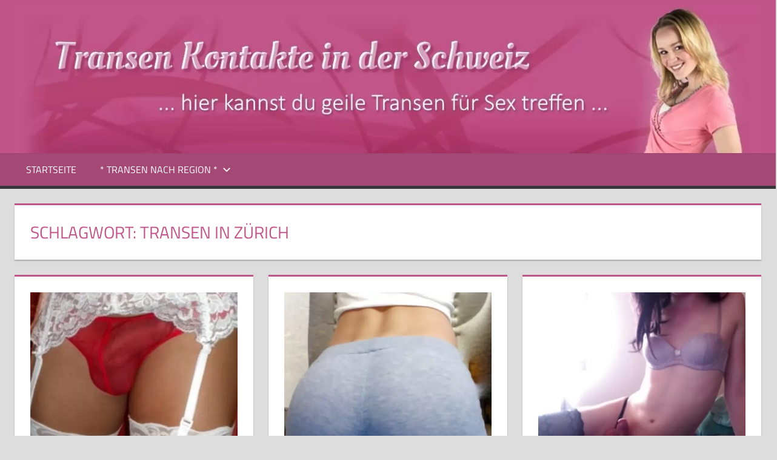

--- FILE ---
content_type: text/html; charset=UTF-8
request_url: https://transen-schweiz.transen-kontakte.ch/transen-in-zuerich/
body_size: 10155
content:
<!DOCTYPE html><html dir="ltr" lang="de" prefix="og: https://ogp.me/ns#"><head><meta charset="UTF-8"><meta name="viewport" content="width=device-width, initial-scale=1"><link rel="profile" href="http://gmpg.org/xfn/11"><title>transen in zürich | Transen Kontakte in der Schweiz</title><meta name="robots" content="max-image-preview:large" /><meta name="keywords" content="transe ch,transen kontakte schweiz,transen treff schweiz,tv girl ch,transen in zürich,transen sex zürich,geile transen ch,transen ficken schweiz,transen sex schweiz,transgender schweiz,transe treffen zürich" /><link rel="canonical" href="https://transen-schweiz.transen-kontakte.ch/transen-in-zuerich/" /><meta name="generator" content="All in One SEO (AIOSEO) 4.6.6" /><meta name="google" content="nositelinkssearchbox" /> <script type="application/ld+json" class="aioseo-schema">{"@context":"https:\/\/schema.org","@graph":[{"@type":"BreadcrumbList","@id":"https:\/\/transen-schweiz.transen-kontakte.ch\/transen-in-zuerich\/#breadcrumblist","itemListElement":[{"@type":"ListItem","@id":"https:\/\/transen-schweiz.transen-kontakte.ch\/#listItem","position":1,"name":"Zu Hause","item":"https:\/\/transen-schweiz.transen-kontakte.ch\/","nextItem":"https:\/\/transen-schweiz.transen-kontakte.ch\/transen-in-zuerich\/#listItem"},{"@type":"ListItem","@id":"https:\/\/transen-schweiz.transen-kontakte.ch\/transen-in-zuerich\/#listItem","position":2,"name":"transen in z\u00fcrich","previousItem":"https:\/\/transen-schweiz.transen-kontakte.ch\/#listItem"}]},{"@type":"CollectionPage","@id":"https:\/\/transen-schweiz.transen-kontakte.ch\/transen-in-zuerich\/#collectionpage","url":"https:\/\/transen-schweiz.transen-kontakte.ch\/transen-in-zuerich\/","name":"transen in z\u00fcrich | Transen Kontakte in der Schweiz","inLanguage":"de-DE","isPartOf":{"@id":"https:\/\/transen-schweiz.transen-kontakte.ch\/#website"},"breadcrumb":{"@id":"https:\/\/transen-schweiz.transen-kontakte.ch\/transen-in-zuerich\/#breadcrumblist"}},{"@type":"Organization","@id":"https:\/\/transen-schweiz.transen-kontakte.ch\/#organization","name":"transen-kontakte.ch","description":"Sexkontakte und Sex Treffen mit Transen in der Schweiz","url":"https:\/\/transen-schweiz.transen-kontakte.ch\/","logo":{"@type":"ImageObject","url":"https:\/\/transen-schweiz.transen-kontakte.ch\/wp-content\/uploads\/header.jpg","@id":"https:\/\/transen-schweiz.transen-kontakte.ch\/transen-in-zuerich\/#organizationLogo","width":1260,"height":250,"caption":"Transen Kontakte Transe Treffen Schweiz"},"image":{"@id":"https:\/\/transen-schweiz.transen-kontakte.ch\/transen-in-zuerich\/#organizationLogo"}},{"@type":"WebSite","@id":"https:\/\/transen-schweiz.transen-kontakte.ch\/#website","url":"https:\/\/transen-schweiz.transen-kontakte.ch\/","name":"Transen Kontakte in der Schweiz","description":"Sexkontakte und Sex Treffen mit Transen in der Schweiz","inLanguage":"de-DE","publisher":{"@id":"https:\/\/transen-schweiz.transen-kontakte.ch\/#organization"}}]}</script> <link rel="alternate" type="application/rss+xml" title="Transen Kontakte in der Schweiz &raquo; Feed" href="https://transen-schweiz.transen-kontakte.ch/feed/" /><link rel="alternate" type="application/rss+xml" title="Transen Kontakte in der Schweiz &raquo; Kommentar-Feed" href="https://transen-schweiz.transen-kontakte.ch/comments/feed/" /><link rel="alternate" type="application/rss+xml" title="Transen Kontakte in der Schweiz &raquo; transen in zürich Schlagwort-Feed" href="https://transen-schweiz.transen-kontakte.ch/transen-in-zuerich/feed/" /><style id='wp-img-auto-sizes-contain-inline-css' type='text/css'>img:is([sizes=auto i],[sizes^="auto," i]){contain-intrinsic-size:3000px 1500px}
/*# sourceURL=wp-img-auto-sizes-contain-inline-css */</style><link rel='stylesheet' id='tortuga-theme-fonts-css' href='https://transen-schweiz.transen-kontakte.ch/wp-content/cache/autoptimize/css/autoptimize_single_65153cbd4ff768dd7cfbdc125c5dcf20.css?ver=20201110' type='text/css' media='all' /><style id='wp-emoji-styles-inline-css' type='text/css'>img.wp-smiley, img.emoji {
		display: inline !important;
		border: none !important;
		box-shadow: none !important;
		height: 1em !important;
		width: 1em !important;
		margin: 0 0.07em !important;
		vertical-align: -0.1em !important;
		background: none !important;
		padding: 0 !important;
	}
/*# sourceURL=wp-emoji-styles-inline-css */</style><style id='wp-block-library-inline-css' type='text/css'>:root{--wp-block-synced-color:#7a00df;--wp-block-synced-color--rgb:122,0,223;--wp-bound-block-color:var(--wp-block-synced-color);--wp-editor-canvas-background:#ddd;--wp-admin-theme-color:#007cba;--wp-admin-theme-color--rgb:0,124,186;--wp-admin-theme-color-darker-10:#006ba1;--wp-admin-theme-color-darker-10--rgb:0,107,160.5;--wp-admin-theme-color-darker-20:#005a87;--wp-admin-theme-color-darker-20--rgb:0,90,135;--wp-admin-border-width-focus:2px}@media (min-resolution:192dpi){:root{--wp-admin-border-width-focus:1.5px}}.wp-element-button{cursor:pointer}:root .has-very-light-gray-background-color{background-color:#eee}:root .has-very-dark-gray-background-color{background-color:#313131}:root .has-very-light-gray-color{color:#eee}:root .has-very-dark-gray-color{color:#313131}:root .has-vivid-green-cyan-to-vivid-cyan-blue-gradient-background{background:linear-gradient(135deg,#00d084,#0693e3)}:root .has-purple-crush-gradient-background{background:linear-gradient(135deg,#34e2e4,#4721fb 50%,#ab1dfe)}:root .has-hazy-dawn-gradient-background{background:linear-gradient(135deg,#faaca8,#dad0ec)}:root .has-subdued-olive-gradient-background{background:linear-gradient(135deg,#fafae1,#67a671)}:root .has-atomic-cream-gradient-background{background:linear-gradient(135deg,#fdd79a,#004a59)}:root .has-nightshade-gradient-background{background:linear-gradient(135deg,#330968,#31cdcf)}:root .has-midnight-gradient-background{background:linear-gradient(135deg,#020381,#2874fc)}:root{--wp--preset--font-size--normal:16px;--wp--preset--font-size--huge:42px}.has-regular-font-size{font-size:1em}.has-larger-font-size{font-size:2.625em}.has-normal-font-size{font-size:var(--wp--preset--font-size--normal)}.has-huge-font-size{font-size:var(--wp--preset--font-size--huge)}.has-text-align-center{text-align:center}.has-text-align-left{text-align:left}.has-text-align-right{text-align:right}.has-fit-text{white-space:nowrap!important}#end-resizable-editor-section{display:none}.aligncenter{clear:both}.items-justified-left{justify-content:flex-start}.items-justified-center{justify-content:center}.items-justified-right{justify-content:flex-end}.items-justified-space-between{justify-content:space-between}.screen-reader-text{border:0;clip-path:inset(50%);height:1px;margin:-1px;overflow:hidden;padding:0;position:absolute;width:1px;word-wrap:normal!important}.screen-reader-text:focus{background-color:#ddd;clip-path:none;color:#444;display:block;font-size:1em;height:auto;left:5px;line-height:normal;padding:15px 23px 14px;text-decoration:none;top:5px;width:auto;z-index:100000}html :where(.has-border-color){border-style:solid}html :where([style*=border-top-color]){border-top-style:solid}html :where([style*=border-right-color]){border-right-style:solid}html :where([style*=border-bottom-color]){border-bottom-style:solid}html :where([style*=border-left-color]){border-left-style:solid}html :where([style*=border-width]){border-style:solid}html :where([style*=border-top-width]){border-top-style:solid}html :where([style*=border-right-width]){border-right-style:solid}html :where([style*=border-bottom-width]){border-bottom-style:solid}html :where([style*=border-left-width]){border-left-style:solid}html :where(img[class*=wp-image-]){height:auto;max-width:100%}:where(figure){margin:0 0 1em}html :where(.is-position-sticky){--wp-admin--admin-bar--position-offset:var(--wp-admin--admin-bar--height,0px)}@media screen and (max-width:600px){html :where(.is-position-sticky){--wp-admin--admin-bar--position-offset:0px}}

/*# sourceURL=wp-block-library-inline-css */</style><style id='global-styles-inline-css' type='text/css'>:root{--wp--preset--aspect-ratio--square: 1;--wp--preset--aspect-ratio--4-3: 4/3;--wp--preset--aspect-ratio--3-4: 3/4;--wp--preset--aspect-ratio--3-2: 3/2;--wp--preset--aspect-ratio--2-3: 2/3;--wp--preset--aspect-ratio--16-9: 16/9;--wp--preset--aspect-ratio--9-16: 9/16;--wp--preset--color--black: #303030;--wp--preset--color--cyan-bluish-gray: #abb8c3;--wp--preset--color--white: #ffffff;--wp--preset--color--pale-pink: #f78da7;--wp--preset--color--vivid-red: #cf2e2e;--wp--preset--color--luminous-vivid-orange: #ff6900;--wp--preset--color--luminous-vivid-amber: #fcb900;--wp--preset--color--light-green-cyan: #7bdcb5;--wp--preset--color--vivid-green-cyan: #00d084;--wp--preset--color--pale-cyan-blue: #8ed1fc;--wp--preset--color--vivid-cyan-blue: #0693e3;--wp--preset--color--vivid-purple: #9b51e0;--wp--preset--color--primary: #dd5533;--wp--preset--color--light-gray: #f0f0f0;--wp--preset--color--dark-gray: #777777;--wp--preset--gradient--vivid-cyan-blue-to-vivid-purple: linear-gradient(135deg,rgb(6,147,227) 0%,rgb(155,81,224) 100%);--wp--preset--gradient--light-green-cyan-to-vivid-green-cyan: linear-gradient(135deg,rgb(122,220,180) 0%,rgb(0,208,130) 100%);--wp--preset--gradient--luminous-vivid-amber-to-luminous-vivid-orange: linear-gradient(135deg,rgb(252,185,0) 0%,rgb(255,105,0) 100%);--wp--preset--gradient--luminous-vivid-orange-to-vivid-red: linear-gradient(135deg,rgb(255,105,0) 0%,rgb(207,46,46) 100%);--wp--preset--gradient--very-light-gray-to-cyan-bluish-gray: linear-gradient(135deg,rgb(238,238,238) 0%,rgb(169,184,195) 100%);--wp--preset--gradient--cool-to-warm-spectrum: linear-gradient(135deg,rgb(74,234,220) 0%,rgb(151,120,209) 20%,rgb(207,42,186) 40%,rgb(238,44,130) 60%,rgb(251,105,98) 80%,rgb(254,248,76) 100%);--wp--preset--gradient--blush-light-purple: linear-gradient(135deg,rgb(255,206,236) 0%,rgb(152,150,240) 100%);--wp--preset--gradient--blush-bordeaux: linear-gradient(135deg,rgb(254,205,165) 0%,rgb(254,45,45) 50%,rgb(107,0,62) 100%);--wp--preset--gradient--luminous-dusk: linear-gradient(135deg,rgb(255,203,112) 0%,rgb(199,81,192) 50%,rgb(65,88,208) 100%);--wp--preset--gradient--pale-ocean: linear-gradient(135deg,rgb(255,245,203) 0%,rgb(182,227,212) 50%,rgb(51,167,181) 100%);--wp--preset--gradient--electric-grass: linear-gradient(135deg,rgb(202,248,128) 0%,rgb(113,206,126) 100%);--wp--preset--gradient--midnight: linear-gradient(135deg,rgb(2,3,129) 0%,rgb(40,116,252) 100%);--wp--preset--font-size--small: 13px;--wp--preset--font-size--medium: 20px;--wp--preset--font-size--large: 36px;--wp--preset--font-size--x-large: 42px;--wp--preset--spacing--20: 0.44rem;--wp--preset--spacing--30: 0.67rem;--wp--preset--spacing--40: 1rem;--wp--preset--spacing--50: 1.5rem;--wp--preset--spacing--60: 2.25rem;--wp--preset--spacing--70: 3.38rem;--wp--preset--spacing--80: 5.06rem;--wp--preset--shadow--natural: 6px 6px 9px rgba(0, 0, 0, 0.2);--wp--preset--shadow--deep: 12px 12px 50px rgba(0, 0, 0, 0.4);--wp--preset--shadow--sharp: 6px 6px 0px rgba(0, 0, 0, 0.2);--wp--preset--shadow--outlined: 6px 6px 0px -3px rgb(255, 255, 255), 6px 6px rgb(0, 0, 0);--wp--preset--shadow--crisp: 6px 6px 0px rgb(0, 0, 0);}:where(.is-layout-flex){gap: 0.5em;}:where(.is-layout-grid){gap: 0.5em;}body .is-layout-flex{display: flex;}.is-layout-flex{flex-wrap: wrap;align-items: center;}.is-layout-flex > :is(*, div){margin: 0;}body .is-layout-grid{display: grid;}.is-layout-grid > :is(*, div){margin: 0;}:where(.wp-block-columns.is-layout-flex){gap: 2em;}:where(.wp-block-columns.is-layout-grid){gap: 2em;}:where(.wp-block-post-template.is-layout-flex){gap: 1.25em;}:where(.wp-block-post-template.is-layout-grid){gap: 1.25em;}.has-black-color{color: var(--wp--preset--color--black) !important;}.has-cyan-bluish-gray-color{color: var(--wp--preset--color--cyan-bluish-gray) !important;}.has-white-color{color: var(--wp--preset--color--white) !important;}.has-pale-pink-color{color: var(--wp--preset--color--pale-pink) !important;}.has-vivid-red-color{color: var(--wp--preset--color--vivid-red) !important;}.has-luminous-vivid-orange-color{color: var(--wp--preset--color--luminous-vivid-orange) !important;}.has-luminous-vivid-amber-color{color: var(--wp--preset--color--luminous-vivid-amber) !important;}.has-light-green-cyan-color{color: var(--wp--preset--color--light-green-cyan) !important;}.has-vivid-green-cyan-color{color: var(--wp--preset--color--vivid-green-cyan) !important;}.has-pale-cyan-blue-color{color: var(--wp--preset--color--pale-cyan-blue) !important;}.has-vivid-cyan-blue-color{color: var(--wp--preset--color--vivid-cyan-blue) !important;}.has-vivid-purple-color{color: var(--wp--preset--color--vivid-purple) !important;}.has-black-background-color{background-color: var(--wp--preset--color--black) !important;}.has-cyan-bluish-gray-background-color{background-color: var(--wp--preset--color--cyan-bluish-gray) !important;}.has-white-background-color{background-color: var(--wp--preset--color--white) !important;}.has-pale-pink-background-color{background-color: var(--wp--preset--color--pale-pink) !important;}.has-vivid-red-background-color{background-color: var(--wp--preset--color--vivid-red) !important;}.has-luminous-vivid-orange-background-color{background-color: var(--wp--preset--color--luminous-vivid-orange) !important;}.has-luminous-vivid-amber-background-color{background-color: var(--wp--preset--color--luminous-vivid-amber) !important;}.has-light-green-cyan-background-color{background-color: var(--wp--preset--color--light-green-cyan) !important;}.has-vivid-green-cyan-background-color{background-color: var(--wp--preset--color--vivid-green-cyan) !important;}.has-pale-cyan-blue-background-color{background-color: var(--wp--preset--color--pale-cyan-blue) !important;}.has-vivid-cyan-blue-background-color{background-color: var(--wp--preset--color--vivid-cyan-blue) !important;}.has-vivid-purple-background-color{background-color: var(--wp--preset--color--vivid-purple) !important;}.has-black-border-color{border-color: var(--wp--preset--color--black) !important;}.has-cyan-bluish-gray-border-color{border-color: var(--wp--preset--color--cyan-bluish-gray) !important;}.has-white-border-color{border-color: var(--wp--preset--color--white) !important;}.has-pale-pink-border-color{border-color: var(--wp--preset--color--pale-pink) !important;}.has-vivid-red-border-color{border-color: var(--wp--preset--color--vivid-red) !important;}.has-luminous-vivid-orange-border-color{border-color: var(--wp--preset--color--luminous-vivid-orange) !important;}.has-luminous-vivid-amber-border-color{border-color: var(--wp--preset--color--luminous-vivid-amber) !important;}.has-light-green-cyan-border-color{border-color: var(--wp--preset--color--light-green-cyan) !important;}.has-vivid-green-cyan-border-color{border-color: var(--wp--preset--color--vivid-green-cyan) !important;}.has-pale-cyan-blue-border-color{border-color: var(--wp--preset--color--pale-cyan-blue) !important;}.has-vivid-cyan-blue-border-color{border-color: var(--wp--preset--color--vivid-cyan-blue) !important;}.has-vivid-purple-border-color{border-color: var(--wp--preset--color--vivid-purple) !important;}.has-vivid-cyan-blue-to-vivid-purple-gradient-background{background: var(--wp--preset--gradient--vivid-cyan-blue-to-vivid-purple) !important;}.has-light-green-cyan-to-vivid-green-cyan-gradient-background{background: var(--wp--preset--gradient--light-green-cyan-to-vivid-green-cyan) !important;}.has-luminous-vivid-amber-to-luminous-vivid-orange-gradient-background{background: var(--wp--preset--gradient--luminous-vivid-amber-to-luminous-vivid-orange) !important;}.has-luminous-vivid-orange-to-vivid-red-gradient-background{background: var(--wp--preset--gradient--luminous-vivid-orange-to-vivid-red) !important;}.has-very-light-gray-to-cyan-bluish-gray-gradient-background{background: var(--wp--preset--gradient--very-light-gray-to-cyan-bluish-gray) !important;}.has-cool-to-warm-spectrum-gradient-background{background: var(--wp--preset--gradient--cool-to-warm-spectrum) !important;}.has-blush-light-purple-gradient-background{background: var(--wp--preset--gradient--blush-light-purple) !important;}.has-blush-bordeaux-gradient-background{background: var(--wp--preset--gradient--blush-bordeaux) !important;}.has-luminous-dusk-gradient-background{background: var(--wp--preset--gradient--luminous-dusk) !important;}.has-pale-ocean-gradient-background{background: var(--wp--preset--gradient--pale-ocean) !important;}.has-electric-grass-gradient-background{background: var(--wp--preset--gradient--electric-grass) !important;}.has-midnight-gradient-background{background: var(--wp--preset--gradient--midnight) !important;}.has-small-font-size{font-size: var(--wp--preset--font-size--small) !important;}.has-medium-font-size{font-size: var(--wp--preset--font-size--medium) !important;}.has-large-font-size{font-size: var(--wp--preset--font-size--large) !important;}.has-x-large-font-size{font-size: var(--wp--preset--font-size--x-large) !important;}
/*# sourceURL=global-styles-inline-css */</style><style id='classic-theme-styles-inline-css' type='text/css'>/*! This file is auto-generated */
.wp-block-button__link{color:#fff;background-color:#32373c;border-radius:9999px;box-shadow:none;text-decoration:none;padding:calc(.667em + 2px) calc(1.333em + 2px);font-size:1.125em}.wp-block-file__button{background:#32373c;color:#fff;text-decoration:none}
/*# sourceURL=/wp-includes/css/classic-themes.min.css */</style><link rel='stylesheet' id='tortuga-stylesheet-css' href='https://transen-schweiz.transen-kontakte.ch/wp-content/cache/autoptimize/css/autoptimize_single_04b8892e0630108ac4083776931b090d.css?ver=1.0' type='text/css' media='all' /><style id='tortuga-stylesheet-inline-css' type='text/css'>.site-title, .site-description, .type-post .entry-footer .entry-author, .primary-navigation-wrap .header-search { position: absolute; clip: rect(1px, 1px, 1px, 1px); width: 1px; height: 1px; overflow: hidden; }
/*# sourceURL=tortuga-stylesheet-inline-css */</style><link rel='stylesheet' id='tortuga-safari-flexbox-fixes-css' href='https://transen-schweiz.transen-kontakte.ch/wp-content/cache/autoptimize/css/autoptimize_single_97e6d46349b1d91fe742f5b7f6faa7c1.css?ver=20200420' type='text/css' media='all' /><link rel='stylesheet' id='genericons-css' href='https://transen-schweiz.transen-kontakte.ch/wp-content/cache/autoptimize/css/autoptimize_single_13a6500ddf36c6dd581877aefc78d34d.css?ver=3.4.1' type='text/css' media='all' /><link rel='stylesheet' id='tortuga-pro-css' href='https://transen-schweiz.transen-kontakte.ch/wp-content/cache/autoptimize/css/autoptimize_single_b410a8155947f445ebb73aeda11f74e4.css?ver=2.2.7' type='text/css' media='all' /><style id='tortuga-pro-inline-css' type='text/css'>:root {--header-background-color: #c15489;--navi-hover-color: #383838;--link-color: #c15489;--button-color: #c15489;--title-color: #c15489;--page-border-color: #c15489;--widget-title-color: #c15489;--widget-border-color: #c15489;}.site-branding {margin: 0em 0;}@media only screen and (min-width: 60em) {.header-main {padding-top: 0em;padding-bottom: 0em;}}
/*# sourceURL=tortuga-pro-inline-css */</style> <script defer type="text/javascript" src="https://transen-schweiz.transen-kontakte.ch/wp-includes/js/jquery/jquery.min.js?ver=3.7.1" id="jquery-core-js"></script> <script defer type="text/javascript" src="https://transen-schweiz.transen-kontakte.ch/wp-includes/js/jquery/jquery-migrate.min.js?ver=3.4.1" id="jquery-migrate-js"></script> <script defer type="text/javascript" src="https://transen-schweiz.transen-kontakte.ch/wp-content/themes/tortuga/assets/js/svgxuse.min.js?ver=1.2.6" id="svgxuse-js"></script> <link rel="https://api.w.org/" href="https://transen-schweiz.transen-kontakte.ch/wp-json/" /><link rel="alternate" title="JSON" type="application/json" href="https://transen-schweiz.transen-kontakte.ch/wp-json/wp/v2/tags/61" /><meta name="generator" content="WordPress 6.9" /></head><body class="archive tag tag-transen-in-zuerich tag-61 wp-custom-logo wp-embed-responsive wp-theme-tortuga wp-child-theme-tortuga-child no-sidebar post-layout-three-columns post-layout-columns date-hidden author-hidden comments-hidden"><div id="page" class="hfeed site"> <a class="skip-link screen-reader-text" href="#content">Zum Inhalt springen</a><header id="masthead" class="site-header clearfix" role="banner"><div class="header-main container clearfix"><div id="logo" class="site-branding clearfix"> <a href="https://transen-schweiz.transen-kontakte.ch/" class="custom-logo-link" rel="home"><img width="1260" height="250" src="https://transen-schweiz.transen-kontakte.ch/wp-content/uploads/header.jpg" class="custom-logo" alt="Transen Kontakte Transe Treffen Schweiz" decoding="async" fetchpriority="high" srcset="https://transen-schweiz.transen-kontakte.ch/wp-content/uploads/header.jpg 1260w, https://transen-schweiz.transen-kontakte.ch/wp-content/uploads/header-768x152.jpg 768w" sizes="(max-width: 1260px) 100vw, 1260px" /></a><p class="site-title"><a href="https://transen-schweiz.transen-kontakte.ch/" rel="home">Transen Kontakte in der Schweiz</a></p><p class="site-description">Sexkontakte und Sex Treffen mit Transen in der Schweiz</p></div><div class="header-widgets clearfix"></div></div><div id="main-navigation-wrap" class="primary-navigation-wrap"><div class="primary-navigation-container container"> <button class="primary-menu-toggle menu-toggle" aria-controls="primary-menu" aria-expanded="false" > <svg class="icon icon-menu" aria-hidden="true" role="img"> <use xlink:href="https://transen-schweiz.transen-kontakte.ch/wp-content/themes/tortuga/assets/icons/genericons-neue.svg#menu"></use> </svg><svg class="icon icon-close" aria-hidden="true" role="img"> <use xlink:href="https://transen-schweiz.transen-kontakte.ch/wp-content/themes/tortuga/assets/icons/genericons-neue.svg#close"></use> </svg> <span class="menu-toggle-text screen-reader-text">Menu</span> </button><div class="primary-navigation"><nav id="site-navigation" class="main-navigation" role="navigation"  aria-label="Primary Menu"><ul id="primary-menu" class="menu"><li id="menu-item-230" class="menu-item menu-item-type-custom menu-item-object-custom menu-item-home menu-item-230"><a href="https://transen-schweiz.transen-kontakte.ch/">Startseite</a></li><li id="menu-item-178" class="menu-item menu-item-type-custom menu-item-object-custom menu-item-has-children menu-item-178"><a href="#">* Transen nach Region *<svg class="icon icon-expand" aria-hidden="true" role="img"> <use xlink:href="https://transen-schweiz.transen-kontakte.ch/wp-content/themes/tortuga/assets/icons/genericons-neue.svg#expand"></use> </svg></a><ul class="sub-menu"><li id="menu-item-172" class="menu-item menu-item-type-taxonomy menu-item-object-category menu-item-172"><a href="https://transen-schweiz.transen-kontakte.ch/basel/">Basel</a></li><li id="menu-item-173" class="menu-item menu-item-type-taxonomy menu-item-object-category menu-item-173"><a href="https://transen-schweiz.transen-kontakte.ch/bern/">Bern</a></li><li id="menu-item-174" class="menu-item menu-item-type-taxonomy menu-item-object-category menu-item-174"><a href="https://transen-schweiz.transen-kontakte.ch/freiburg/">Freiburg</a></li><li id="menu-item-395" class="menu-item menu-item-type-taxonomy menu-item-object-category menu-item-395"><a href="https://transen-schweiz.transen-kontakte.ch/graubuenden/">Graubünden</a></li><li id="menu-item-175" class="menu-item menu-item-type-taxonomy menu-item-object-category menu-item-175"><a href="https://transen-schweiz.transen-kontakte.ch/luzern/">Luzern</a></li><li id="menu-item-396" class="menu-item menu-item-type-taxonomy menu-item-object-category menu-item-396"><a href="https://transen-schweiz.transen-kontakte.ch/st-gallen/">St. Gallen</a></li><li id="menu-item-176" class="menu-item menu-item-type-taxonomy menu-item-object-category menu-item-176"><a href="https://transen-schweiz.transen-kontakte.ch/thurgau/">Thurgau</a></li><li id="menu-item-177" class="menu-item menu-item-type-taxonomy menu-item-object-category menu-item-177"><a href="https://transen-schweiz.transen-kontakte.ch/zuerich/">Zürich</a></li></ul></li></ul></nav></div></div></div></header><div id="content" class="site-content container clearfix"><section id="primary" class="content-archive content-area"><main id="main" class="site-main" role="main"><header class="page-header"><h1 class="archive-title">Schlagwort: <span>transen in zürich</span></h1></header><div id="post-wrapper" class="post-wrapper clearfix"><div class="post-column clearfix"><article id="post-94" class="post-94 post type-post status-publish format-standard has-post-thumbnail hentry category-zuerich tag-transe-ch tag-transen-in-zuerich tag-transen-kontakte-schweiz tag-transen-treff-schweiz tag-tv-girl-ch"> <a rel="nofollow noopener" target="_blank" href="http://tsdates.com/p/register.cgi?pid=g1306342-pct.sub_transen-kontakte.ch&lang=german&geomap=1#/regpage/1"> <img width="500" height="400" src="https://transen-schweiz.transen-kontakte.ch/wp-content/uploads/luiza_tv-500x400.jpg" class="attachment-post-thumbnail size-post-thumbnail wp-post-image" alt="Junge sexy Transe Luiza aus Zürich sucht erotische Treffen und Kontakte" decoding="async" /> </a><header class="entry-header"><h2 class="entry-title"><a href="https://transen-schweiz.transen-kontakte.ch/junge-sexy-transe-luiza-aus-zuerich-sucht-erotische-treffen-und-kontakte/" rel="bookmark">Junge sexy Transe Luiza aus Zürich sucht erotische Treffen und Kontakte</a></h2><div class="entry-meta"><span class="meta-date"><a href="https://transen-schweiz.transen-kontakte.ch/junge-sexy-transe-luiza-aus-zuerich-sucht-erotische-treffen-und-kontakte/" title="16:38" rel="bookmark"><time class="entry-date published updated" datetime="2017-05-19T16:38:18+01:00">19. Mai 2017</time></a></span><span class="meta-author"> <span class="author vcard"><a class="url fn n" href="https://transen-schweiz.transen-kontakte.ch/author/admin/" title="Alle Beiträge von admin anzeigen" rel="author">admin</a></span></span><span class="meta-category"> <a href="https://transen-schweiz.transen-kontakte.ch/zuerich/" rel="category tag">Transen TV TS Girls Zürich Schweiz</a></span></div></header><div class="entry-content entry-excerpt clearfix"><p>Hallo, ich bin Transe Luiza aus Zürich, neu hier und suche nette Leute zum Chat oder Sexdate. Will stets erotische</p></div><div class="read-more"> <a href="https://transen-schweiz.transen-kontakte.ch/junge-sexy-transe-luiza-aus-zuerich-sucht-erotische-treffen-und-kontakte/" class="more-link">Weiterlesen</a></div></article></div><div class="post-column clearfix"><article id="post-213" class="post-213 post type-post status-publish format-standard has-post-thumbnail hentry category-zuerich tag-geile-transe-ch tag-geile-transen tag-schwanzmaedchen-schweiz tag-sexy-transe-zuerich tag-sexy-transen tag-transe-treffen-zuerich tag-transen tag-transen-ficken-schweiz tag-transen-in-zuerich tag-transen-kontakte-schweiz tag-transen-sex-schweiz tag-transen-treff-schweiz tag-transen-treffen-schweiz tag-transgender-zuerich tag-transgirl-zuerich tag-transsexuelle-schweiz"> <a rel="nofollow noopener" target="_blank" href="http://tsdates.com/p/register.cgi?pid=g1306342-pct.sub_transen-kontakte.ch&lang=german&geomap=1#/regpage/1"> <img width="500" height="400" src="https://transen-schweiz.transen-kontakte.ch/wp-content/uploads/assslutzh-500x400.jpg" class="attachment-post-thumbnail size-post-thumbnail wp-post-image" alt="Analgeile junge Transe aus Zürich sucht Anal Sex Treff" decoding="async" /> </a><header class="entry-header"><h2 class="entry-title"><a href="https://transen-schweiz.transen-kontakte.ch/analgeile-junge-transe-aus-zuerich-sucht-anal-sex-treff/" rel="bookmark">Analgeile junge Transe aus Zürich sucht Anal Sex Treff</a></h2><div class="entry-meta"><span class="meta-date"><a href="https://transen-schweiz.transen-kontakte.ch/analgeile-junge-transe-aus-zuerich-sucht-anal-sex-treff/" title="18:45" rel="bookmark"><time class="entry-date published updated" datetime="2017-05-01T18:45:46+01:00">1. Mai 2017</time></a></span><span class="meta-author"> <span class="author vcard"><a class="url fn n" href="https://transen-schweiz.transen-kontakte.ch/author/admin/" title="Alle Beiträge von admin anzeigen" rel="author">admin</a></span></span><span class="meta-category"> <a href="https://transen-schweiz.transen-kontakte.ch/zuerich/" rel="category tag">Transen TV TS Girls Zürich Schweiz</a></span></div></header><div class="entry-content entry-excerpt clearfix"><p>Analgeile junge Zürcher Transe treffen Bin eine junge Transe aus Zürich, vollrasiert, analgeil. Ich suche hier geile Stecher, die mir</p></div><div class="read-more"> <a href="https://transen-schweiz.transen-kontakte.ch/analgeile-junge-transe-aus-zuerich-sucht-anal-sex-treff/" class="more-link">Weiterlesen</a></div></article></div><div class="post-column clearfix"><article id="post-209" class="post-209 post type-post status-publish format-standard has-post-thumbnail hentry category-zuerich tag-geile-transen tag-schwanzmaedchen-schweiz tag-sexy-transe-zuerich tag-sexy-transen tag-transe-treffen-zuerich tag-transen-ficken-schweiz tag-transen-in-zuerich tag-transenkontakte-ch tag-transensex-ch tag-transgender-zuerich tag-transgirl-ch tag-transgirl-zuerich"> <a rel="nofollow noopener" target="_blank" href="http://tsdates.com/p/register.cgi?pid=g1306342-pct.sub_transen-kontakte.ch&lang=german&geomap=1#/regpage/1"> <img width="500" height="377" src="https://transen-schweiz.transen-kontakte.ch/wp-content/uploads/sweetxenia.jpg" class="attachment-post-thumbnail size-post-thumbnail wp-post-image" alt="Sexy Teen Transe sucht Sex Treff in Dietikon (ZH)" decoding="async" /> </a><header class="entry-header"><h2 class="entry-title"><a href="https://transen-schweiz.transen-kontakte.ch/sexy-teen-transe-sucht-sex-treff-in-dietikon-zh/" rel="bookmark">Sexy Teen Transe sucht Sex Treff in Dietikon (ZH)</a></h2><div class="entry-meta"><span class="meta-date"><a href="https://transen-schweiz.transen-kontakte.ch/sexy-teen-transe-sucht-sex-treff-in-dietikon-zh/" title="23:37" rel="bookmark"><time class="entry-date published updated" datetime="2017-03-21T23:37:20+00:00">21. März 2017</time></a></span><span class="meta-author"> <span class="author vcard"><a class="url fn n" href="https://transen-schweiz.transen-kontakte.ch/author/admin/" title="Alle Beiträge von admin anzeigen" rel="author">admin</a></span></span><span class="meta-category"> <a href="https://transen-schweiz.transen-kontakte.ch/zuerich/" rel="category tag">Transen TV TS Girls Zürich Schweiz</a></span></div></header><div class="entry-content entry-excerpt clearfix"><p>Teen Transe sucht Sex in Dietikon (ZH) Ich bin eine verdammt sexy geile Teen Transe aus Dietikon (ZH), bin immer</p></div><div class="read-more"> <a href="https://transen-schweiz.transen-kontakte.ch/sexy-teen-transe-sucht-sex-treff-in-dietikon-zh/" class="more-link">Weiterlesen</a></div></article></div><div class="post-column clearfix"><article id="post-85" class="post-85 post type-post status-publish format-standard has-post-thumbnail hentry category-zuerich tag-geile-transen-ch tag-transe-treffen-zuerich tag-transen-ficken-schweiz tag-transen-in-zuerich tag-transen-sex-schweiz tag-transgender-schweiz"> <a rel="nofollow noopener" target="_blank" href="http://tsdates.com/p/register.cgi?pid=g1306342-pct.sub_transen-kontakte.ch&lang=german&geomap=1#/regpage/1"> <img width="500" height="400" src="https://transen-schweiz.transen-kontakte.ch/wp-content/uploads/pamwatch-500x400.jpg" class="attachment-post-thumbnail size-post-thumbnail wp-post-image" alt="Trans Blondine aus Zürich will Kontakte in der Schweiz knüpfen" decoding="async" loading="lazy" /> </a><header class="entry-header"><h2 class="entry-title"><a href="https://transen-schweiz.transen-kontakte.ch/trans-blondine-aus-zuerich-will-kontakte-in-der-schweiz-knuepfen/" rel="bookmark">Trans Blondine aus Zürich will Kontakte in der Schweiz knüpfen</a></h2><div class="entry-meta"><span class="meta-date"><a href="https://transen-schweiz.transen-kontakte.ch/trans-blondine-aus-zuerich-will-kontakte-in-der-schweiz-knuepfen/" title="18:11" rel="bookmark"><time class="entry-date published updated" datetime="2016-10-15T18:11:59+01:00">15. Oktober 2016</time></a></span><span class="meta-author"> <span class="author vcard"><a class="url fn n" href="https://transen-schweiz.transen-kontakte.ch/author/admin/" title="Alle Beiträge von admin anzeigen" rel="author">admin</a></span></span><span class="meta-category"> <a href="https://transen-schweiz.transen-kontakte.ch/zuerich/" rel="category tag">Transen TV TS Girls Zürich Schweiz</a></span></div></header><div class="entry-content entry-excerpt clearfix"><p>Hi, ich bin die Transe Pam aus Zürich und bin hier um Spass zu haben&#8230; wer hat auch Lust? Suche</p></div><div class="read-more"> <a href="https://transen-schweiz.transen-kontakte.ch/trans-blondine-aus-zuerich-will-kontakte-in-der-schweiz-knuepfen/" class="more-link">Weiterlesen</a></div></article></div></div></main></section></div><div id="footer-widgets-bg" class="footer-widgets-background"><div id="footer-widgets-wrap" class="footer-widgets-wrap container"><div id="footer-widgets" class="footer-widgets clearfix"  role="complementary"><div class="footer-widget-column widget-area"><aside id="linkcat-73" class="widget widget_links clearfix"><div class="widget-header"><h3 class="widget-title">Friends</h3></div><ul class='xoxo blogroll'><li><a href="https://www.transen.me/">Transen Kontaktanzeigen</a></li><li><a href="https://www.transen.at/">Transen Österreich</a></li><li><a href="https://www.transen.cc/">Transen Deutschland</a></li><li><a href="https://www.amateurinserate.com/" target="_blank">Amateur Sex Inserate</a></li></ul></aside></div><div class="footer-widget-column widget-area"></div><div class="footer-widget-column widget-area"></div><div class="footer-widget-column widget-area"></div></div></div></div><div id="footer" class="footer-wrap"><footer id="colophon" class="site-footer container clearfix" role="contentinfo"><nav id="footer-links" class="footer-navigation navigation clearfix" role="navigation"></nav><div id="footer-text" class="site-info"><h1>Transen Kontakte und Transe Sex treffen</h1><h2>Willst du heute noch geilen Transen Sex in der Schweiz erleben? Finde hier jede Menge geile Transen in der Schweiz, die nach potenten Stechern in der N&auml;he suchen. 
Willig und fast notgeil suchen Schweizer Transgender, Crossdresser und 
Transsexuelle in der Schweiz passenden Sex Partner, um ihre unb&auml;ndige Lust 
ausleben zu k&ouml;nnen. Bist du geil auf sexy Transgender aus der Schweiz? Es 
ist nicht ganz einfach Transsexuelle oder eine sexy Transe in der Schweiz zu 
finden. Am besten gelingt es dir online Transen Kontakte f&uuml;r geilen Transsex zu 
suchen. Hier findest du garantiert scharfe Transgender, geile Transvestiten und 
sexy Transen aus der ganzen Schweiz.</h2><h3>Versaute Transen Kontakte Schweiz gibt es nicht an jeder Ecke, deshalb solltest du nicht lange z&ouml;gern und dir hier gleich eine geile Transe in der Schweiz suchen! 
Wenn du auf der Suche nach Transen in Z&uuml;rich bist, dann findest du bei uns 
Transen Kontakte in Z&uuml;rich. Auch Transsexuelle in Basel kannst du online ganz 
einfach f&uuml;r Sex finden. Sexy Transen in Luzern gibt es genauso viele wie 
Transvestiten in Bern. Scharfe Transen kannst du in der Schweiz nicht finden? 
Hast du es schon einmal online probiert geile Transen in deiner N&auml;he zu 
lokalisieren. Warte nicht l&auml;nger und finde heute noch sexy Transen in der 
Schweiz!</h3></div></footer></div></div> <script type="speculationrules">{"prefetch":[{"source":"document","where":{"and":[{"href_matches":"/*"},{"not":{"href_matches":["/wp-*.php","/wp-admin/*","/wp-content/uploads/*","/wp-content/*","/wp-content/plugins/*","/wp-content/themes/tortuga-child/*","/wp-content/themes/tortuga/*","/*\\?(.+)"]}},{"not":{"selector_matches":"a[rel~=\"nofollow\"]"}},{"not":{"selector_matches":".no-prefetch, .no-prefetch a"}}]},"eagerness":"conservative"}]}</script> <script defer id="tortuga-navigation-js-extra" src="[data-uri]"></script> <script defer type="text/javascript" src="https://transen-schweiz.transen-kontakte.ch/wp-content/themes/tortuga/assets/js/navigation.min.js?ver=20200822" id="tortuga-navigation-js"></script> <script id="wp-emoji-settings" type="application/json">{"baseUrl":"https://s.w.org/images/core/emoji/17.0.2/72x72/","ext":".png","svgUrl":"https://s.w.org/images/core/emoji/17.0.2/svg/","svgExt":".svg","source":{"concatemoji":"https://transen-schweiz.transen-kontakte.ch/wp-includes/js/wp-emoji-release.min.js?ver=6.9"}}</script> <script type="module">/*! This file is auto-generated */
const a=JSON.parse(document.getElementById("wp-emoji-settings").textContent),o=(window._wpemojiSettings=a,"wpEmojiSettingsSupports"),s=["flag","emoji"];function i(e){try{var t={supportTests:e,timestamp:(new Date).valueOf()};sessionStorage.setItem(o,JSON.stringify(t))}catch(e){}}function c(e,t,n){e.clearRect(0,0,e.canvas.width,e.canvas.height),e.fillText(t,0,0);t=new Uint32Array(e.getImageData(0,0,e.canvas.width,e.canvas.height).data);e.clearRect(0,0,e.canvas.width,e.canvas.height),e.fillText(n,0,0);const a=new Uint32Array(e.getImageData(0,0,e.canvas.width,e.canvas.height).data);return t.every((e,t)=>e===a[t])}function p(e,t){e.clearRect(0,0,e.canvas.width,e.canvas.height),e.fillText(t,0,0);var n=e.getImageData(16,16,1,1);for(let e=0;e<n.data.length;e++)if(0!==n.data[e])return!1;return!0}function u(e,t,n,a){switch(t){case"flag":return n(e,"\ud83c\udff3\ufe0f\u200d\u26a7\ufe0f","\ud83c\udff3\ufe0f\u200b\u26a7\ufe0f")?!1:!n(e,"\ud83c\udde8\ud83c\uddf6","\ud83c\udde8\u200b\ud83c\uddf6")&&!n(e,"\ud83c\udff4\udb40\udc67\udb40\udc62\udb40\udc65\udb40\udc6e\udb40\udc67\udb40\udc7f","\ud83c\udff4\u200b\udb40\udc67\u200b\udb40\udc62\u200b\udb40\udc65\u200b\udb40\udc6e\u200b\udb40\udc67\u200b\udb40\udc7f");case"emoji":return!a(e,"\ud83e\u1fac8")}return!1}function f(e,t,n,a){let r;const o=(r="undefined"!=typeof WorkerGlobalScope&&self instanceof WorkerGlobalScope?new OffscreenCanvas(300,150):document.createElement("canvas")).getContext("2d",{willReadFrequently:!0}),s=(o.textBaseline="top",o.font="600 32px Arial",{});return e.forEach(e=>{s[e]=t(o,e,n,a)}),s}function r(e){var t=document.createElement("script");t.src=e,t.defer=!0,document.head.appendChild(t)}a.supports={everything:!0,everythingExceptFlag:!0},new Promise(t=>{let n=function(){try{var e=JSON.parse(sessionStorage.getItem(o));if("object"==typeof e&&"number"==typeof e.timestamp&&(new Date).valueOf()<e.timestamp+604800&&"object"==typeof e.supportTests)return e.supportTests}catch(e){}return null}();if(!n){if("undefined"!=typeof Worker&&"undefined"!=typeof OffscreenCanvas&&"undefined"!=typeof URL&&URL.createObjectURL&&"undefined"!=typeof Blob)try{var e="postMessage("+f.toString()+"("+[JSON.stringify(s),u.toString(),c.toString(),p.toString()].join(",")+"));",a=new Blob([e],{type:"text/javascript"});const r=new Worker(URL.createObjectURL(a),{name:"wpTestEmojiSupports"});return void(r.onmessage=e=>{i(n=e.data),r.terminate(),t(n)})}catch(e){}i(n=f(s,u,c,p))}t(n)}).then(e=>{for(const n in e)a.supports[n]=e[n],a.supports.everything=a.supports.everything&&a.supports[n],"flag"!==n&&(a.supports.everythingExceptFlag=a.supports.everythingExceptFlag&&a.supports[n]);var t;a.supports.everythingExceptFlag=a.supports.everythingExceptFlag&&!a.supports.flag,a.supports.everything||((t=a.source||{}).concatemoji?r(t.concatemoji):t.wpemoji&&t.twemoji&&(r(t.twemoji),r(t.wpemoji)))});
//# sourceURL=https://transen-schweiz.transen-kontakte.ch/wp-includes/js/wp-emoji-loader.min.js</script>  <script defer src="[data-uri]"></script> <noscript><p><img src="//www.wakastats.com/piwik.php?idsite=37" style="border:0;" alt="" /></p></noscript></body></html> <script defer type="text/javascript" src="https://banners.adultfriendfinder.com/go/page/js_im_box?lang=german&plain_text=1&skip_lpo=1&freq_cap=1&delay=2&skin=3&thumb=bigthumb&dcb=tsdates.com&find_sex=7&looking_for_person=7&photo=3&explicit=1&no_rating=30&no_fakevid=1&no_flash=1&page=registration&pid=g1306342-pct.subtransenkontaktechchat" charset="UTF-8"></script>

--- FILE ---
content_type: text/css
request_url: https://transen-schweiz.transen-kontakte.ch/wp-content/cache/autoptimize/css/autoptimize_single_04b8892e0630108ac4083776931b090d.css?ver=1.0
body_size: -209
content:
@import url(//transen-schweiz.transen-kontakte.ch/wp-content/themes/tortuga-child/../tortuga/style.css);body{font-display:swap}

--- FILE ---
content_type: text/css
request_url: https://transen-schweiz.transen-kontakte.ch/wp-content/cache/autoptimize/css/autoptimize_single_b410a8155947f445ebb73aeda11f74e4.css?ver=2.2.7
body_size: 2386
content:
:root{--header-bar-background-color:#383838;--header-bar-text-color:#fff;--header-bar-text-hover-color:rgba(255,255,255,.6);--header-bar-bg-hover-color:rgba(255,255,255,.1);--header-bar-border-color:rgba(255,255,255,.15);--footer-widgets-background-color:#383838;--footer-widgets-text-color:#fff;--footer-widgets-link-color:rgba(255,255,255,.85);--footer-widgets-link-hover-color:rgba(255,255,255,.6)}.header-bar-wrap{background-color:#383838;background-color:var(--header-bar-background-color);color:#fff;color:var(--header-bar-text-color)}.header-bar{display:flex;flex-wrap:wrap}.header-bar .social-icons-navigation{order:2;margin-left:auto}.secondary-navigation{position:relative;width:100%;order:3}.top-navigation ul,.top-navigation .menu-item-has-children>a>.icon,.top-navigation ul a>.icon{display:none}.top-navigation.toggled-on>ul.menu{display:block}.secondary-menu-toggle{display:flex;margin:0;padding:.7em 1.2em;border:none;background:0 0;color:#fff;color:var(--header-bar-text-color);text-decoration:none;font-size:13px;font-size:.8125rem;font-family:"Titillium Web",arial,helvetica,sans-serif;font-family:var(--navi-font);font-weight:400;font-weight:var(--navi-font-weight);text-transform:uppercase;text-transform:var(--navi-text-transform);text-align:left;align-items:center}.secondary-menu-toggle .menu-toggle-text{margin-left:.75em}.secondary-menu-toggle:focus{outline:thin dotted;color:#fff;color:var(--header-bar-text-color);background:0 0}.secondary-menu-toggle:hover,.secondary-menu-toggle:active{background-color:rgba(255,255,255,.1);background-color:var(--header-bar-bg-hover-color);cursor:pointer}.secondary-menu-toggle .icon{margin:0;width:18px;height:18px;vertical-align:top;fill:#fff;fill:var(--header-bar-text-color)}.secondary-menu-toggle[aria-expanded=true] .icon-menu,.secondary-menu-toggle[aria-expanded=false] .icon-close{display:none}.secondary-menu-toggle[aria-expanded=true] .icon-close{display:inline-block}.top-navigation ul{margin:0;padding:0;color:#fff;color:var(--header-bar-text-color);list-style:none;font-size:13px;font-size:.8125rem;font-family:"Titillium Web",arial,helvetica,sans-serif;font-family:var(--navi-font);font-weight:400;font-weight:var(--navi-font-weight);text-transform:uppercase;text-transform:var(--navi-text-transform)}.top-navigation>ul{border-top:4px solid;border-color:rgba(255,255,255,.15);border-color:var(--header-bar-border-color)}.top-navigation ul li{position:relative;margin:0}.top-navigation ul a{display:block;margin:0;padding:1em 1.25em;border-bottom:1px dotted;border-color:rgba(255,255,255,.15);border-color:var(--header-bar-border-color);text-decoration:none}.top-navigation ul a,.top-navigation ul a:link,.top-navigation ul a:visited{color:#fff;color:var(--header-bar-text-color);text-decoration:none}.top-navigation ul a:hover,.top-navigation ul a:active,.top-navigation ul a:focus{background-color:rgba(255,255,255,.1);background-color:var(--header-bar-bg-hover-color)}.top-navigation ul li.current-menu-item>a{text-decoration:underline}.is-amp-page .top-navigation ul button.toggled-on+ul,.top-navigation ul ul.toggled-on{display:block}.top-navigation ul ul a{padding-left:2em}.top-navigation ul ul ul a{padding-left:3.5em}.top-navigation ul ul ul ul a{padding-left:5em}.top-navigation .dropdown-toggle{position:absolute;display:block;top:0;right:0;padding:.6em 1.2em;background:0 0;border:none}.top-navigation .dropdown-toggle:focus{outline:thin dotted;background:0 0}.top-navigation .dropdown-toggle:hover,.top-navigation .dropdown-toggle:active{background-color:rgba(255,255,255,.1);background-color:var(--header-bar-bg-hover-color)}.top-navigation .dropdown-toggle .icon{margin:.3em 0 0;width:16px;height:16px;vertical-align:top;fill:#fff;fill:var(--header-bar-text-color)}.top-navigation .dropdown-toggle.toggled-on .icon{-ms-transform:rotate(-180deg);-webkit-transform:rotate(-180deg);transform:rotate(-180deg)}@media only screen and (min-width:60em){.secondary-menu-toggle,.top-navigation .dropdown-toggle{display:none}.top-navigation ul,.top-navigation ul ul{display:block}.secondary-navigation{display:flex;width:auto;align-items:center;order:1}#header-bar .top-navigation>ul.menu{display:flex;flex-flow:row wrap;margin:0;margin-left:-1.2em;border-bottom:none}.top-navigation>ul,.top-navigation>ul>li>a{border:none}.top-navigation>ul>li>a{padding:.7em 1.2em}.top-navigation ul ul{position:absolute;left:-999em;top:100%;z-index:99999;border-top:4px solid;border-color:rgba(255,255,255,.15);border-color:var(--header-bar-border-color);background-color:#383838;background-color:var(--header-bar-background-color)}.top-navigation ul li:hover>ul,.top-navigation ul li.focus>ul{right:auto;left:0}.top-navigation ul ul li a{width:16rem}.top-navigation ul ul ul{left:-999em;margin-top:-4px;top:0}.top-navigation ul ul li:hover>ul,.top-navigation ul ul li.focus>ul{right:auto;left:100%}.top-navigation ul ul li a,.top-navigation ul ul ul li a,.top-navigation ul ul ul ul li a{padding:.8em 1em}.top-navigation .menu-item-has-children>a>.icon{position:relative;display:inline-block;left:.3rem;top:.05rem;width:10px;height:10px;fill:#fff;fill:var(--header-bar-text-color)}.top-navigation ul ul .menu-item-has-children>a>.icon{position:absolute;left:auto;right:1em;top:50%;margin-top:-.3rem;-webkit-transform:rotate(-90deg);-ms-transform:rotate(-90deg);transform:rotate(-90deg)}.top-navigation ul .menu-item-has-children>a:hover>.icon{fill:rgba(255,255,255,.6);fill:var(--header-bar-text-hover-color)}}.header-search .header-search-icon{position:absolute;right:1.5rem;display:inline-block;padding:.6em .75em .9em;color:#fff;color:var(--navi-color);background:0 0;z-index:99}.header-search .header-search-icon:hover,.header-search .header-search-icon:active{cursor:pointer;color:#fff;color:var(--navi-hover-text-color);background-color:#d53;background-color:var(--navi-hover-color)}.header-search .header-search-icon:focus{outline:none}.header-search .header-search-icon .icon-search{display:block;margin:.5rem 0 0;padding:0;width:20px;height:20px;fill:currentColor}.header-search .header-search-form{position:absolute;top:3.45em;right:2rem;display:none;margin:0;padding:1em;background-color:#fff;background-color:var(--page-background-color);box-shadow:0 2px 2px #aaa;z-index:999}.header-search .header-search-form.toggled-on{display:block}.header-search .header-search-form .search-form{min-width:300px}@media only screen and (max-width:80em){.header-search .header-search-icon{right:1rem}.header-search .header-search-form{right:1.5rem}}@media only screen and (max-width:60em){.header-search .header-search-form{width:100%;top:3.25em;right:0}.header-search .header-search-form .search-form{min-width:auto}}.header-bar .social-icons-navigation .social-icons-menu{display:flex;flex-flow:row wrap;margin:0;padding:0;border:none;list-style:none}.header-bar .social-icons-navigation .social-icons-menu li{margin:0;padding:0;border:none;list-style:none}.header-bar .social-icons-navigation .social-icons-menu li a{display:flex;margin:0;padding:.7em;color:#fff;color:var(--header-bar-text-color)}.header-bar .social-icons-navigation .social-icons-menu li a:hover,.header-bar .social-icons-navigation .social-icons-menu li a:active{color:rgba(255,255,255,.6);color:var(--header-bar-text-hover-color);text-decoration:none}.header-bar .social-icons-navigation .social-icons-menu li a .icon{margin:0;width:17px;height:17px;vertical-align:top;fill:currentColor}.before-header-widget-area,.after-header-widget-area,.before-footer-columns-widget-area{margin:0 auto;max-width:1320px}.before-header-widget-area,.after-header-widget-area{padding:2rem 2rem 0}.before-footer-columns-widget-area{padding:0 2rem}.before-footer-widget-area{padding:1px;background-color:#383838;background-color:var(--footer-widgets-background-color)}.before-footer-widget-area .widget{margin:0 auto;max-width:1320px;background:0 0;padding-inline:2rem}.after-header-widget-area .widget:last-child{margin-bottom:0}@media only screen and (max-width:80em){.before-header-widget-area,.after-header-widget-area{padding:1.5rem 1.5rem 0}.before-footer-columns-widget-area{padding:0 1.5rem}.before-footer-widget-area .widget{padding-inline:1.5rem}}.widget-magazine-posts-list .type-post .wp-post-image{float:left;margin:0 .75em 0 0;padding:0 .75em 0 0;max-width:50%}.widget-magazine-posts-list .type-post .entry-title{font-size:22px;font-size:1.375rem}.widget-magazine-posts-single .type-post .wp-post-image{margin:.5em 0}.widget-magazine-posts-sidebar .type-post .entry-title{font-size:18px;font-size:1.125rem}@media only screen and (max-width:70em){.widget-magazine-posts-list .type-post .entry-title{font-size:20px;font-size:1.25rem}.widget-magazine-posts-list .type-post .entry-content .more-link{display:none}}@media only screen and (max-width:65em){.widget-magazine-posts-list .type-post .entry-content{display:none}}@media only screen and (max-width:60em){.widget-magazine-posts-list .type-post .entry-title{font-size:22px;font-size:1.375rem}.widget-magazine-posts-list .type-post .entry-content{display:inline}.widget-magazine-posts-list .type-post .entry-content .more-link{display:inline-block}.header-bar-wrap .header-bar{padding:0}}@media only screen and (max-width:50em){.widget-magazine-posts-list .type-post .entry-title{font-size:20px;font-size:1.25rem}.widget-magazine-posts-list .type-post .entry-content .more-link{display:none}}@media only screen and (max-width:45em){.widget-magazine-posts-list .type-post .entry-content{display:none}}@media only screen and (max-width:40em){.widget-magazine-posts-list .type-post .entry-title{font-size:18px;font-size:1.125rem}}@media only screen and (max-width:30em){.widget-magazine-posts-list .type-post .wp-post-image{float:none;margin:0 0 .5em;padding:0;max-width:100%}.widget-magazine-posts-list .type-post .entry-title{font-size:20px;font-size:1.25rem}.widget-magazine-posts-list .type-post .entry-content{display:inline}.widget-magazine-posts-list .type-post .entry-content .more-link{display:inline-block}}.entry-author{margin:0 0 1.5em;padding:1.5em 0;border-top:1px dotted;border-bottom:1px dotted;border-color:#ccc;border-color:var(--medium-border-color)}.entry-author .author-avatar{float:left;margin:0 1.5em .15em 0;max-width:25%}.entry-author .author-avatar img{vertical-align:top}.entry-author .author-heading .author-title{display:inline-block;margin:0 1em .25em 0;padding:0;font-size:17px;font-size:1.0625rem}.entry-author .author-heading .author-link{display:inline-block;margin:0 0 .5em;font-size:16px;font-size:1rem}.entry-author .author-bio{margin:0;font-size:16px;font-size:1rem}@media only screen and (max-width:30em){.entry-author .author-avatar{float:none;margin:0 0 1em;max-width:100%}.entry-author .author-heading .author-title{display:block;margin:0 0 .25em}.entry-author .author-heading .author-link{display:block}}.footer-widgets-background{padding:2em 0 0;background-color:#383838;background-color:var(--footer-widgets-background-color)}.footer-widgets{margin-right:-2em}.footer-widget-column{float:left;box-sizing:border-box;padding-right:2em;width:25%}.footer-widgets .widget,.before-footer-widget-area .widget{border:none;background:0 0;box-shadow:none;color:#fff;color:var(--footer-widgets-text-color)}.footer-widgets .widget .widget-title,.before-footer-widget-area .widget .widget-title{color:#fff;color:var(--footer-widgets-text-color)}.footer-widgets .widget a:link,.footer-widgets .widget a:visited,.before-footer-widget-area .widget a:link,.before-footer-widget-area .widget a:visited{color:rgba(255,255,255,.85);color:var(--footer-widgets-link-color)}.footer-widgets .widget a:hover,.footer-widgets .widget a:active,.before-footer-widget-area .widget a:hover,.before-footer-widget-area .widget a:active{color:rgba(255,255,255,.6);color:var(--footer-widgets-link-hover-color)}.footer-widgets .entry-meta,.footer-widgets .tzwb-social-icons .social-icons-menu li a,.footer-widgets .widget_tag_cloud .tagcloud a,.before-footer-widget-area .entry-meta,.before-footer-widget-area .tzwb-social-icons .social-icons-menu li a,.before-footer-widget-area .widget_tag_cloud .tagcloud a{color:#fff;color:var(--footer-widgets-text-color)}.footer-widgets .widget_tag_cloud .tagcloud a,.footer-widgets .tzwb-tabbed-content .tzwb-tabnavi li a,.footer-widgets .tzwb-social-icons .social-icons-menu li a:hover,.before-footer-widget-area .widget_tag_cloud .tagcloud a,.before-footer-widget-area .tzwb-tabbed-content .tzwb-tabnavi li a,.before-footer-widget-area .tzwb-social-icons .social-icons-menu li a:hover{background-color:#303030;background-color:var(--button-hover-color);color:#fff;color:var(--button-hover-text-color)}.footer-widgets .widget_tag_cloud .tagcloud a:hover,.footer-widgets .widget_tag_cloud .tagcloud a:active,.footer-widgets .tzwb-tabbed-content .tzwb-tabnavi li a:hover,.footer-widgets .tzwb-tabbed-content .tzwb-tabnavi li a:active,.footer-widgets .tzwb-tabbed-content .tzwb-tabnavi li a.current-tab,.before-footer-widget-area .widget_tag_cloud .tagcloud a:hover,.before-footer-widget-area .widget_tag_cloud .tagcloud a:active,.before-footer-widget-area .tzwb-tabbed-content .tzwb-tabnavi li a:hover,.before-footer-widget-area .tzwb-tabbed-content .tzwb-tabnavi li a:active,.before-footer-widget-area .tzwb-tabbed-content .tzwb-tabnavi li a.current-tab{background-color:#d53;background-color:var(--button-color);color:#fff;color:var(--button-text-color)}@media only screen and (max-width:80em){.footer-widgets-background{padding:1.5em 0 0}.footer-widgets{margin-right:-1.5em}.footer-widget-column{padding-right:1.5em}}@media only screen and (max-width:65em){.footer-widget-column{width:50%}.footer-widget-column:nth-child(3){clear:left}}@media only screen and (max-width:35em){.footer-widgets{margin-right:0}.footer-widget-column{float:none;padding-right:0;width:100%}}.footer-navigation{float:right;padding:2em 0}.footer-navigation-toggle{display:none}.footer-navigation-menu{display:block;margin:0;list-style-position:outside;list-style-type:none}.footer-navigation-menu li{float:left}.site-footer .footer-navigation-menu a{display:block;padding:.7em 1em;text-decoration:none;font-size:14px;font-size:.875rem;font-family:"Titillium Web",arial,helvetica,sans-serif;font-family:var(--navi-font);font-weight:400;font-weight:var(--navi-font-weight);text-transform:uppercase;text-transform:var(--navi-text-transform);-webkit-transition:all .2s ease;transition:all .2s ease}.site-footer .footer-navigation-menu a:link,.site-footer.footer-navigation-menu a:visited{border-bottom:none}@media only screen and (max-width:60em){.footer-navigation{float:none;text-align:center;padding-bottom:0}.footer-navigation-menu li{float:none;display:inline-block}}@media only screen and (max-width:40em){.footer-navigation-menu li,.footer-navigation-menu a{display:block}.footer-navigation-menu a{padding:.4em 0}}.scroll-to-top-button{z-index:9999;width:40px;height:40px;display:inline;position:fixed;cursor:pointer;margin:0 auto;padding:0;right:.75em;bottom:.75em;background-color:#d53;background-color:var(--button-color);color:#fff;color:var(--button-text-color);opacity:0;-webkit-transition:opacity .2s ease-in-out;transition:opacity .2s ease-in-out}.scroll-to-top-button.visible{opacity:1}.scroll-to-top-button:focus,.scroll-to-top-button:active{background-color:#d53;background-color:var(--button-color);color:#fff;color:var(--button-text-color)}.scroll-to-top-button:hover{background-color:#303030;background-color:var(--button-hover-color);color:#fff;color:var(--button-hover-text-color)}.scroll-to-top-button .icon{margin:.25rem 0 0;width:20px;height:20px;vertical-align:top;fill:currentColor}